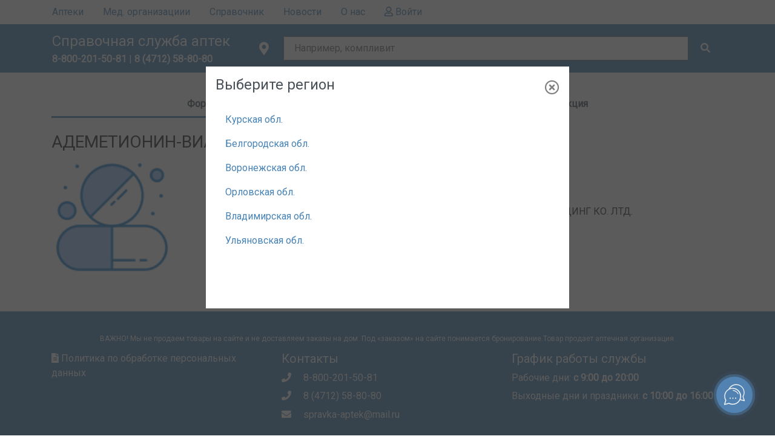

--- FILE ---
content_type: text/html; charset=utf-8
request_url: https://spravkaaptek.ru/drug/66045/
body_size: 17270
content:
<!DOCTYPE html>
<html>

<head>
   
  <meta charset="utf-8" />
  <meta name="viewport" content="width=device-width, initial-scale=1, shrink-to-fit=no" />
  <meta name="yandex-verification" content="acadf78b31a1831c" />

  
  <title>СправкаАптек. Справочник препаратов. Препарат АДЕМЕТИОНИН-ВИАЛ 66045</title>
   
  <meta name="description" content="Справочная служба аптек. Справочник препаратов. Справочник препаратов. Препарат - АДЕМЕТИОНИН-ВИАЛ 66045" />
   
  <meta name="keywords"
    content="Справочная служба аптек, справкааптек, spravkaaptek, Cправочная аптек, справка, аптека, поиск лекарств, лекарственный препарат, средство, короновирус" />
  

  <meta property="og:title" content="Справочная служба аптек Курск Курская область поиск заказ бронирование лекарств" />
  <meta property="og:site_name"
    content="Справочная служба аптек Курск Курская область поиск заказ бронирование лекарств" />
  <meta property="og:url" content="https://spravkaaptek/" />
  <meta property="og:description"
    content="«Справкааптек.ру» - это ежедневно обновляемая база аптек, всегда оперативная и достоверная информация о наличии, стоимости лекарственных препаратов и другой аптечной продукции." />
  <meta property="og:image" content="/static/img/social/visitka.png" />

  <link type="image/x-icon" rel="icon" href="/static/favicon.ico" />
  <link type="image/x-icon" rel="shortcut icon" href="/static/favicon.ico" />
  <!-- Bootstrap CSS -->
  <link rel="stylesheet" href="/static/css/bootstrap.min.css" />
  <!--Font awesome-->
  <link rel="stylesheet" href="https://cdnjs.cloudflare.com/ajax/libs/font-awesome/5.11.2/css/all.min.css" />

  <link rel="stylesheet" href="https://cdnjs.cloudflare.com/ajax/libs/ekko-lightbox/5.3.0/ekko-lightbox.css" />

  <!-- styles -->
  <link rel="stylesheet" href="/static/css/main.css?LOCFORM=1.0.1" />
  <link rel="stylesheet" href="/static/css/simplebar.css?LOCFORM=1.0.1" />

  <meta name="yandex-verification" content="4a411a7fde579d69" />
<meta name="google-site-verification" content="G3VmPt-g39_wbDu5CAnY_X3b2bgDjqRGD7d-UODj4qA" />

<!--JicoSite-->


<!--SOCIAL CHAT-->
<script>(function (a, m, o, c, r, m) { a[m] = { id: "28041", hash: "fc7b39951d3e03e4da277c415f0dc5a85ca4811334321a285a328a43cea9e826", locale: "ru", setMeta: function (p) { this.params = (this.params || []).concat([p]) } }; a[o] = a[o] || function () { (a[o].q = a[o].q || []).push(arguments) }; var d = a.document, s = d.createElement('script'); s.async = true; s.id = m + '_script'; s.src = 'https://gso.amocrm.ru/js/button.js?1604925119'; d.head && d.head.appendChild(s) }(window, 0, 'amoSocialButton', 0, 0, 'amo_social_button'));</script>

<!-- Yandex.Metrika counter -->
<script type="text/javascript">
  (function (m, e, t, r, i, k, a) {
    m[i] = m[i] || function () { (m[i].a = m[i].a || []).push(arguments) };
    m[i].l = 1 * new Date(); k = e.createElement(t), a = e.getElementsByTagName(t)[0], k.async = 1, k.src = r, a.parentNode.insertBefore(k, a)
  })
    (window, document, "script", "https://mc.yandex.ru/metrika/tag.js", "ym");

  ym(56577319, "init", {
    clickmap: true,
    trackLinks: true,
    accurateTrackBounce: true,
    webvisor: true,
    trackHash: true
  });
</script>
<noscript>
  <div><img src="https://mc.yandex.ru/watch/56577319" style="position:absolute; left:-9999px;" alt="" /></div>
</noscript>
<!-- /Yandex.Metrika counter -->


<!--Google Analytic-->
<script>
  (function (i, s, o, g, r, a, m) {
    i['GoogleAnalyticsObject'] = r; i[r] = i[r] || function () {
      (i[r].q = i[r].q || []).push(arguments)
    }, i[r].l = 1 * new Date(); a = s.createElement(o),
      m = s.getElementsByTagName(o)[0]; a.async = 1; a.src = g; m.parentNode.insertBefore(a, m)
  })(window, document, 'script', '//www.google-analytics.com/analytics.js', 'ga');

  ga('create', 'UA-56294752-1', 'auto');
  ga('send', 'pageview');
</script>
<!-- /Google Analytic-->

  <script src="https://api-maps.yandex.ru/2.1/?lang=ru_RU" type="text/javascript"></script>
  <script src="https://code.jquery.com/jquery-3.4.1.min.js"></script>

  <noscript>
    <style>
      /**
        * Reinstate scrolling for non-JS clients
        */
      .simplebar-content-wrapper {
        overflow: auto;
      }
    </style>
  </noscript>

  <!-- Facebook Pixel Code -->
    <script>
    !function(f,b,e,v,n,t,s)
    {if(f.fbq)return;n=f.fbq=function(){n.callMethod?
    n.callMethod.apply(n,arguments):n.queue.push(arguments)};
    if(!f._fbq)f._fbq=n;n.push=n;n.loaded=!0;n.version='2.0';
    n.queue=[];t=b.createElement(e);t.async=!0;
    t.src=v;s=b.getElementsByTagName(e)[0];
    s.parentNode.insertBefore(t,s)}(window, document,'script',
    'https://connect.facebook.net/en_US/fbevents.js');
    fbq('init', '147222560052349');
    fbq('track', 'PageView');
    </script>
    <noscript><img height="1" width="1" style="display:none"
    src="https://www.facebook.com/tr?id=147222560052349&ev=PageView&noscript=1"
    /></noscript>
    <!-- End Facebook Pixel Code -->


    <!-- VK Pixel Code -->
    <script type="text/javascript">!function(){var t=document.createElement("script");t.type="text/javascript",t.async=!0,t.src="https://vk.com/js/api/openapi.js?168",t.onload=function(){VK.Retargeting.Init("VK-RTRG-515378-dn7WH"),VK.Retargeting.Hit()},document.head.appendChild(t)}();</script><noscript><img src="https://vk.com/rtrg?p=VK-RTRG-515378-dn7WH" style="position:fixed; left:-999px;" alt=""/></noscript>
    <!-- End VK Pixel Code -->
</head>

<body ng-app="app" ng-controller="MainController">
  

<!-- Navigation -->
<nav class="_nav">
  <!-- MENU LIST -->
  <div class="menu-backdrop"></div>
  <div class="nav-items wrapper">
    <ul>
      <li class="locality" ng-click="load_region_form()" onClick="toggleSideMenu(); toggleLocationForm()">
        <i class="fas fa-map-marker-alt fa-lg" id="location-icon"></i>
        <span>[[region.town.name]]</span>
      </li>
      <li class="hide-nav-link-on-desktop">
        
        <a class="nav-link" href="/">Главная
          <span class="sr-only">(current)</span>
        </a>
        
      </li>

      
      <li><a class="nav-link" href="/drugstores/">Аптеки</a></li>
      


      
      <li>
        <a class="nav-link" href="/med_orgs/">Мед. организациии</a>
      </li>
      

      <li>
        <a class="nav-link" href="/catalog/">Справочник</a>
      </li>

      
      <li><a class="nav-link" href="/news/">Новости</a></li>
      

      

      <li><a class="nav-link" href="/about/">О нас</a></li>

      

      
      <li>
        <a class="nav-link" href="/profile/">
          <i class="far fa-user"></i>
          Войти
        </a>
      </li>
      
    </ul>
  </div>
</nav>
<!-- CART -->
<div class="cart" ng-class="{'not-empty': is_cart}">
  <div class="wrapper">
    <a class="nav-link" href="/cart/">
      <span>Корзина</span>
      <i class="fas fa-lg fa-shopping-cart"></i>
      <span class="badge counter">[[drug_list.length]]</span>
    </a>
  </div>
</div>
<header>
  <div class="wrapper">
    <div id="logo">
      <div class="burger-menu">
        <i class="fas fa-bars"></i>
      </div>
      <div class="title">
        
        <a href="/">Справочная служба аптек</a>
        
      </div>
      <div class="phone">
        <a href="tel:8-800-201-50-81"><b>8-800-201-50-81</b></a>
        
        | <a href="tel:8 (4712) 58-80-80"><b>8 (4712) 58-80-80</b></a>
        
      </div>
    </div>
    <!-- SEARCH FORM -->
    <form id="search-drug-form" class="search-form">
      <div class="location" id="location" ng-click="load_region_form()">
        <i class="fas fa-map-marker-alt fa-lg" id="location-icon"></i>
        <!-- <span id="address-select-lable">Курск</span> -->
        <!-- <span id="location-filter" style="display: none;" ng-show="selected_address.active">[[selected_address.town.name]]...</span> -->
        <span class="selected-locality" id="selected-locality" style="display:none"
          ng-show="region">[[region.town.name]]</span>
      </div>
      <div class="search-input">
        <!-- <input type="text"> -->
              <script type="text/ng-template" id="customTemplate.html">
        <a style="font-size:14px">
          <i class="fas fa-pills" ng-if="match.model.category=='drugs'"></i>
          <i class="fas fa-hospital" ng-if="match.model.category=='med_orgs'"></i>          
          <i class="fas fa-notes-medical" ng-if="match.model.category=='phs'"></i>
          <span ng-bind-html="match.label | uibTypeaheadHighlight:query"></span>
          <div style="font-size:10px" ng-if="match.model.category!='drugs'">[[match.model.address]]</div>
        </a>
      </script>

      <input type="text"
        ng-model="drug_search_name"
        name="name"
        id="drug_name"
        placeholder="Например, компливит"  
        typeahead-on-select='onDrugSelect($item)' 
        uib-typeahead="drug.name for drug in drug_filter($viewValue)"
        typeahead-min-length="3"
        typeahead-loading="loading"
        aria-describedby="button-addon5"
        typeahead-no-results="noResults"
        typeahead-focus-first="false"
        typeahead-is-open="isSearchListOpen"
        typeahead-template-url="customTemplate.html"
        autocomplete="off"
      >
      <div class="input-group-append">
        <button ng-click="search()" id="button-addon5" type="submit" class="btn-flat"><i class="fas fa-search"></i></button>
      </div>
      </div>
    </form>
    <form class="location-form mobile-window-full">
  <!-- Locality not selected -->
  <div class="location-form-wrapper" ng-hide="region">
    <div class="location-form-header">
      <h4>Выберите регион</h4>
      <button class="close"><i class="far fa-times-circle"></i></button>
    </div>

    <!-- <div class="search-city-input">
      <input
        type="text"
        ng-model="drug_search_name"
        name="name"
        placeholder=""
        typeahead-on-select="onDrugSelect($item)"
        uib-typeahead="drug.search_name for drug in drug_filter($viewValue)"
        typeahead-min-length="3"
        typeahead-loading="loading"
        aria-describedby="button-addon5"
        typeahead-no-results="noResults"
        typeahead-is-open="isSearchListOpen"
        autocomplete="on"
      />
      <div class="input-group-append">
        <button
          ng-click="search()"
          id="button-addon5"
          type="submit"
          class="btn-flat"
        >
          <i class="fas fa-search"></i>
        </button>
      </div>
    </div> -->

    <section class="localities">
      <!-- <div class="localilty" ng-repeat="region in regions">
			[[region.name]]
		</div> -->
      <li ng-repeat="region in regions" ng-click="setRegion(region)">
        <a class="nav-link" href="#" ng-click="$event.preventDefault();">[[region.name]]</a>
      </li>
    </section>
  </div>

  <!-- Locality selected -->
  <div class="location-form-wrapper" ng-show="region">
    <div class="location-form-header">
      <!-- <h4>Фильтрация по адресу</h4> -->
      <button class="btn btn-secondary btn-sm " ng-click='region = null'>
        <i class="fas fa-chevron-left"></i>
        Сменить регион
      </button>
      <button class="close"><i class="far fa-times-circle"></i></button>
    </div>
    <div class="location-form-body d-flex flex-column justify-content-between">
      <div class="sections">
        <div class="section">
          <label class="category-name">Город</label>
          <div class="section-wrapper" id="city-section">
            <div class="section-content">
              <div class="option" ng-repeat="town in towns" ng-class="{'selected': town.selected}"
                ng-click="select_town(town)">
                [[town.name]]
              </div>
            </div>
          </div>
        </div>

        <!--<div class="section">
          <label class="category-name">Район</label>
          <div class="section-wrapper" id="district-section">
            <div class="section-content">
              
              <div
                class="spinner-wrapper"
                id="loader-raion"
                style="display: none; padding: 0;"
              >
                <div
                  class="spinner-border text-primary text-center"
                  role="status"
                >
                  <span class="sr-only">Loading...</span>
                </div>
              </div>

              <div
                style="cursor: pointer;"
                class="option"
                ng-repeat="town_district in town_districts"
                ng-click="select_town_district(town_district)"
                ng-class="{'selected': town_district.selected}"
              >
                [[town_district.name]]
              </div>
            </div>
          </div>
        </div>

        <div class="section">
          <label class="category-name">Улица</label>
          <div class="section-wrapper" id="street-section">
            <div class="section-content">
              <div
                class="spinner-wrapper"
                id="loader-street"
                style="display: none; padding: 0;"
              >
                <div
                  class="spinner-border text-primary text-center"
                  role="status"
                >
                  <span class="sr-only">Loading...</span>
                </div>
              </div>
              <div
                style="cursor: pointer;"
                class="option"
                ng-repeat="street in streets"
                ng-class="{'selected': street.selected}"
                ng-click="select_street(street)"
              >
                [[street.name]]
              </div>
            </div>
          </div>
        </div> -->
      </div>
    </div>
    <div class="location-form-footer">
      <!-- <button class="btn btn-secondary btn-block btn-flat-negative btn-sm" ng-if="!selected_address.active" ng-click="set_address_filter()">Применить</button>
        <button class="btn btn-secondary btn-block btn-flat-negative btn-sm" ng-if="selected_address.active" ng-click="set_address_filter()">Отменить</button> -->
      <button class="btn btn-secondary btn-block btn-flat-negative btn-sm" ng-click="set_address_filter()">
        [[selected_address.active ? 'Отменить' : 'Применить']]
      </button>
    </div>
  </div>
</form>
  </div>
</header> 

<div class="container">        
    <ul class="nav nav-tabs nav-fill" id="myTab" role="tablist">
        <li class="nav-item">
          <a class="nav-link active" id="home-tab" data-toggle="tab" href="#home" role="tab" aria-controls="home" aria-selected="true">Формы выпуска</a>
        </li>
        
        
        <li class="nav-item">
          <a class="nav-link" id="profile-tab" data-toggle="tab" href="#profile" role="tab" aria-controls="profile" aria-selected="false">Инструкция</a>
        </li>
        

        
      </ul>
      <div class="tab-content" id="myTabContent">
        <div class="tab-pane fade show active" id="home" role="tabpanel" aria-labelledby="home-tab">
            <br />
            <div class="row">
                <div class="col-md-4">
                    <h3>АДЕМЕТИОНИН-ВИАЛ</h3>
                    
                        <img src="/media/drugs/no_image_placeholder.png" style="width:200px;heigth:200px" alt="Фото отсутствует">
                    
                </div>
                <div class="col-md-8">

                    

                    <div class="row">
                        <div class="col-md-12">
                            <b>Действующие вещество (МНН):</b> АДЕМЕТИОНИН
                        </div>
                    </div>
                    <div class="row">
                        <div class="col-md-12">
                            <b>Группа:</b> Лекарственные препараты
                        </div>
                    </div>
                    <div class="row">
                        <div class="col-md-12">
                            <b>Подгруппа:</b> 
                            <a href="/catalog/%D0%9F%D0%B8%D1%89%D0%B5%D0%B2%D0%B0%D1%80%D0%B8%D1%82%D0%B5%D0%BB%D1%8C%D0%BD%D1%8B%D0%B9%20%D1%82%D1%80%D0%B0%D0%BA%D1%82%20%D0%B8%20%D0%BE%D0%B1%D0%BC%D0%B5%D0%BD%20%D0%B2%D0%B5%D1%89%D0%B5%D1%81%D1%82%D0%B2/"><b>Пищеварительный тракт и обмен веществ</b></a>
                        </div>
                    </div>
                    <div class="row">
                        <div class="col-md-12">
                            <b>Первичная упаковка:</b> блистер
                        </div>
                    </div>
                    <div class="row">
                        <div class="col-md-12">
                            <b>Упаковка:</b>                            
                            
                                №50,
                            

                            
                                400мг
                            
                        </div>
                    </div>
                    
                    <div class="row">
                        <div class="col-md-12">
                            <b>Производитель:</b> БЭЙЦЗИН КАВИН ТЕКНОЛОДЖИ ШЕАР-ХОЛДИНГ КО. ЛТД.
                        </div>
                    </div>
                    <div class="row">
                        <div class="col-md-12">
                            <b>Страна:</b> КИТАЙ
                        </div>
                    </div>
                    <div class="row">
                        <div class="col-md-12">
                            <b>Отпуск по рецепту:</b>
                            
                                <span>Да</span>
                            
                        </div>
                    </div>
                </div>
            </div>
        </div>
        <div class="tab-pane fade" id="profile" role="tabpanel" aria-labelledby="profile-tab">
            <br />
            <div>
                <div class="ph2"><p class="titlesection"><h3>Состав</h3></p><p><p>На 1 таблетку:<p><i>Активное вещество:</i> адеметионина бутандисульфонат - 760,00 мг, в пересчете на адеметионин - 400,00 мг.</p><p><i>Вспомогательные вещества:</i> целлюлоза микрокристаллическая - 96,00 мг, карбоксиметилкрахмал натрия - 17,10 мг, магния стеарат - 4,28 мг, кремния диоксид коллоидный - 8,60 мг.</p><p><i>Вспомогательная оболочка:</i> макрогол-6000 - 8,864 мг, титана диоксид - 6,870 мг, тальк - 3,990 мг, гипромеллоза - 2,4360 мг.</p><p><i>Кишечнорастворимая оболочка:</i> макрогол-6000 - 17,720 мг, титана диоксид - 13,730 мг, тальк - 7,980 мг, метакриловой кислоты и метилметакрилата сополимер 1:1- 4,870 мг.</p></p></p></div></br><div class="ph3"><p class="titlesection"><h3>Лекарственная форма</h3></p><p><p>таблетки, покрытые кишечнорастворимой оболочкой</p></div></br><div class="ph23"><p class="titlesection"><h3>Описание</h3></p><p><p>Двояковыпуклые таблетки овальной формы, покрытые пленочной оболочкой белого или почти белого цвета, на поперечном разрезе видно ядро белого или почти белого цвета.</p><p></p></div></br><div class="ph5"><p class="titlesection"><h3>Фармакодинамика</h3></p><p><p>Адеметионин относится к группе гепатопротекторов с антидепрессивной активностью. Оказывает холеретическое и холекинетическое действие, обладает детоксикационными, регенерирующими, антиоксидантными, антифиброзирующими и нейропротективными свойствами.</p><p>Восполняет дефицит адеметионина и стимулирует его выработку в организме в первую очередь в печени и мозге. Участвует в биологических реакциях трансметилирования (донатор метальной группы) - молекула S-аденозил-L-метионина (адеметионин) донирует метальную группу в реакциях метилирования фосфолипидов клеточных мембран белков, гормонов, нейромедиаторов и др., транссульфатирования - предшественник цистеина, таурина, глютатиона (обеспечивает окислительно-восстановительный механизм клеточной детоксикации), коэнзима ацетилирования. Повышает содержание глутамина в печени, цистеина и таурина в плазме, снижает содержание метионина в сыворотке, нормализуя метаболические реакции в печени. После декарбоксилирования участвует в процессах аминопропилирования как предшественник полиаминов - путресцина (стимулятор регенерации клеток и пролиферации гепатоцитов), спермидина и спермина, входящих в структуру рибосом. </p><p>Оказывает холеретическое действие, обусловленное повышением подвижности и поляризации мембран гепатоцитов, вследствие стимуляции синтеза в них фосфатидилхолина. Это улучшает функцию ассоциированных с мембранами гепатоцитов транспортных систем желчных кислот и способствует пассажу желчных кислот в желчевыводящую систему. Эффективен при внутридольковом варианте холестаза (нарушение синтеза и тока желчи). </p><p>Способствует детоксикации желчных кислот, повышает содержание в гепатоцитах конъюгированных и сульфатированных желчных кислот. Конъюгация с таурином повышает растворимость желчных кислот и выведение их из гепатоцита. Процесс сульфатирования желчных кислот способствует возможности их элиминации почками, облегчает прохождение через мембрану гепатоцита и выведение с желчью. Кроме этого, сульфатированные желчные кислоты защищают мембраны клеток печени от токсического действия несульфатированных желчных кислот (в высоких концентрациях присутствующих в гепатоцитах при внутрипеченочном холестазе).</p><p> У пациентов с диффузными заболеваниями печени (цирроз, гепатит) с синдромом внутрипеченочного холестаза снижает выраженность кожного зуда и изменений биохимических показателей, в т.ч. концентрации прямого билирубина, активности щелочной фосфатазы, аминотрансфераз и др. </p><p>Холеретический и гепатопротективный эффект сохраняется до 3 месяцев после прекращения лечения. </p><p>Показана эффективность при гепатопатиях, обусловленных гепатотоксическими препаратами. </p><p>Назначение пациентам с опиоидной наркоманией, сопровождающейся поражением печени, приводит к регрессии клинических проявлений абстиненции, улучшению функционального состояния печени и процессов микросомального окисления.</p><p>Антидепрессивная активность проявляется постепенно, начиная с конца первой недели лечения и стабилизируется в течение 2 недель лечения. Эффективен при рекуррентных эндогенной и невротической депрессиях, резистентных к амитриптилину. Обладает способностью прерывать рецидивы депрессии. </p><p>Назначение при остеоартритах уменьшает выраженность болевого синдрома, повышает синтез протеогликанов и приводит к частичной регенерации хрящевой ткани.</p><p></p></div></br><div class="ph22"><p class="titlesection"><h3>Фармакокинетика</h3></p><p><p>При однократном приеме внутрь 400 мг максимальная концентрация в плазме (С<sub>mах</sub>) - 0,7 мг/л. Время достижения максимальной концентрации (ТС<sub>mах</sub>) - 2-6 ч. Биодоступность препарата при приеме внутрь составляет 5%, увеличивается при приеме натощак. Связь с белками плазмы - незначительная, проникает через гематоэнцефалический барьер. При приеме адеметионина отмечается значительное увеличение его концентрации в спинномозговой жидкости. Метаболизируется в печени. Период полувыведения (Т<sub>1/</sub><sub>2</sub>) - 1,5 ч. Выводится почками.</p><p>Таблетки препарата покрыты специальной оболочкой, растворяющейся только в кишечнике, благодаря чему адеметионин высвобождается в 12-перстной кишке.</p><p></p></div></br><div class="ph6"><p class="titlesection"><h3>Показания к применению</h3></p><p><p>Внутрипеченочный холестаз при прецирротических и цирротических состояниях, который может наблюдаться при следующих заболеваниях:</p><p>- жировая дистрофия печени,</p><p>- хронический гепатит,</p><p>- токсические поражения печени различной этиологии, включая алкогольные, вирусные, лекарственные (антибиотики, противоопухолевые, противотуберкулезные и противовирусные препараты, трициклические антидепрессанты, пероральные контрацептивы),</p><p>- хронический некалькулезный холецистит,</p><p>- холангит,</p><p>- энцефалопатия, в т.ч. ассоциированная с печеночной недостаточностью (алкогольная и др.).</p><p>Внутрипеченочный холестаз у беременных.</p><p>Алкогольная болезнь печени.</p><p>Симптомы депрессии.</p><p></p></div></br><div class="ph7"><p class="titlesection"><h3>Противопоказания</h3></p><p><p>Клинических случаев передозировки не отмечалось.</p><p></p></div></br><div class="ph8"><p class="titlesection"><h3>Применение при беременности и кормлении грудью</h3></p><p><p>Применение адеметионина во II и III триместрах беременности не вызывало нежелательных эффектов. </p><p>Прием в I триместре беременности и в период грудного вскармливания возможен, если потенциальная польза для матери превышает возможный риск для плода или ребенка.</p><p></p></div></br><div class="ph9"><p class="titlesection"><h3>Побочные действия</h3></p><p><p>Среди наиболее частых побочных реакций, выявленных в ходе клинических исследований с участием более 2100 пациентов, были: головная боль, тошнота и диарея. </p><p>Ниже приведены данные о побочных реакциях, наблюдавшихся в ходе клинических исследований (n=2115) и при постмаркетинговом применении адеметионина (спонтанные сообщения). Все реакции распределены по системам органов и частоте развития: очень часто (&gt,1/10), часто (&gt,1/100, &lt,1/10), нечасто (&gt,1/1000, &lt,1/100), редко (&gt,1/10000, &lt,1/1000), очень редко (&lt, 1/10000).</p><p><i>Инфекционные и паразитарные заболевания: </i>нечасто - инфекции мочевыводящих путей. </p><p><i>Со стороны иммунной системы:</i> нечасто - реакции гиперчувствительности, анафилактоидные или анафилактические реакции (в том числе гиперемия кожных покровов, одышка, бронхоспазм, боль в спине, ощущение дискомфорта в области грудной клетки, изменение артериального давления (артериальная гипотензия, артериальная гипертензия) или частоты пульса (тахикардия, брадикардия))*.</p><p><i>Нарушение психики:</i> часто - тревога, бессонница, нечасто - ажитация, спутанность сознания.</p><p><i>Со стороны нервной системы:</i> часто - головная боль, нечасто - головокружение, парестезии.</p><p><i>Со стороны сосудов:</i> нечасто - приливы, артериальная гипотензия, флебит.</p><p><i>Со стороны дыхательной системы, органов грудной клетки и средостения:</i> нечасто - отек гортани*.</p><p><i>Со стороны желудочно-кишечного тракта:</i> часто - боль в животе, диарея, тошнота, нечасто - сухость во рту, диспепсия, метеоризм, желудочно-кишечная боль, желудочно-кишечные расстройства, желудочно-кишечное кровотечение, рвота, редко - вздутие живота, эзофагит.</p><p><i>Со стороны кожи и подкожных тканей:</i> часто - кожный зуд, нечасто - повышенное потоотделение, ангионевротический отек*, кожно-аллергические реакции (в том числе сыпь, кожный зуд, крапивница, эритема)*.</p><p><i>Со стороны скелетно-мышечной и соединительной ткани</i><i>:</i> нечасто - артралгия, мышечные спазмы.</p><p><i>Общие расстройства и нарушения в месте введения:</i> нечасто - астения, отек, лихорадка, озноб*, реакции в месте введения*, некроз кожи в месте введения*, редко - недомогание.</p><p>* - нежелательные эффекты, выявленные при постмаркетинговом применении адеметионина (спонтанные сообщения), не наблюдавшиеся в ходе клинических исследований, были отнесены к числу нежелательных эффектов с частотой встречаемости нечасто на основании того, что верхний предел 95% доверительного интервала оценки встречаемости не превышает 3/Х, где X = 2115 (общее количество субъектов, наблюдаемых в клинических исследованиях).</p><p></p></div></br><div class="ph10"><p class="titlesection"><h3>Взаимодействие</h3></p><p><p>Известных взаимодействий с другими лекарственными средствами не наблюдалось.</p><p>Есть сообщение о синдроме избытка серотонина у пациента, принимавшего адеметионин и кломипрамин. Считается, что такое взаимодействие возможно, и следует с осторожностью назначать адеметионин вместе с селективными ингибиторами обратного захвата серотонина, трициклическими антидепрессантами (такими как кломипрамин), а также препаратами растительного происхождения и препаратами, содержащими триптофан. </p><p></p></div></br><div class="ph11"><p class="titlesection"><h3>Способ применения и дозы</h3></p><p><p>Внутрь.</p><p>Таблетки следует принимать целиком, не разжевывая, желательно в первой половине дня между приемами пищи.</p><p>Таблетки препарата Адеметионин следует вынимать из блистера непосредственно перед приемом внутрь. В случае если таблетки имеют цвет, отличный от белого или почти белого (вследствие негерметичности алюминиевой фольги), препарат Адеметионин использовать не рекомендуется.</p><p><i><b>Начальная терапия</b></i></p><p>Рекомендуемая доза составляет 10-25 мг/кг/сут.</p><p><i><b>Внутрипечночный холестаз</b></i></p><p>Доза составляет от 800 мг/сут до 1600 мг/сут.</p><p><i><b>Депрессия</b></i></p><p>Доза составляет от 800 мг/сут до 1600 мг/сут.</p><p>Длительность терапии определяется врачом. Терапия адеметионином может быть начата с внутривенного или внутримышечного введения с последующим применением препарата Адеметионин в виде таблеток.</p><p><i><u>Пациенты пожилого возраста</u></i></p><p>Клинический опыт применения адеметионина не выявил каких-либо различий в его эффективности у пациентов пожилого возраста и пациентов более молодого возраста. Однако, учитывая высокую вероятность имеющихся нарушений функции печени, почек или сердца, другой сопутствующей патологии или одновременной терапии с другими лекарственными средствами, дозу препарата Адеметионин пожилым пациентам следует подбирать с осторожностью, начиная применение препарата с нижнего предела диапазона доз.</p><p><i><u>Почечная недостаточность</u></i></p><p>Имеются ограниченные клинические данные о применении адеметионина у пациентов с почечной недостаточностью, в связи с этим рекомендуется соблюдать осторожность при применении препарата Адеметионин у таких пациентов.</p><p><i><u>Печеночная недостаточность</u></i></p><p>Параметры фармакокинетики адеметионина сходны у здоровых добровольцев и у пациентов с хроническими заболеваниями печени.</p><p><i><u>Дети</u></i></p><p>Применение препарата Адеметионин у детей противопоказано (эффективность и безопасность не установлены).</p><p></p></div></br><div class="ph12"><p class="titlesection"><h3>Передозировка</h3></p><p><p>Клинических случаев передозировки не отмечалось.</p><p></p></div></br><div class="ph13"><p class="titlesection"><h3>Особые указания</h3></p><p><p>Учитывая тонизирующий эффект препарата, не рекомендуется его применение перед сном.</p><p>При лечении пациентов с циррозом печени, ассоциированным с гиперазотемией, необходим систематический контроль содержания азота в крови.</p><p>Во время длительной терапии необходимо определять содержание мочевины и креатинина в сыворотке крови. </p><p>Не рекомендуется применять адеметионин пациентам с биполярными расстройствами. Есть сообщения о переходе депрессии в гипоманию или манию у пациентов, принимавших адеметионин.</p><p>Имеются сообщения о внезапном появлении или нарастании беспокойства у пациентов, принимающих адеметионин. В большинстве случаев отмены терапии не требуется, в нескольких случаях беспокойство исчезало после снижения дозы.</p><p>Поскольку дефицит витамина В<sub>12</sub> и фолиевой кислоты может снизить концентрацию адеметионина у пациентов группы риска (с анемией, заболеваниями печени, при беременности или вероятностью витаминной недостаточности, в связи с другими заболеваниями или диетой, например, у вегетарианцев), следует контролировать содержание этих витаминов. Если недостаточность обнаружена, рекомендован одновременный прием адеметионина с витамином В<sub>12</sub> и фолиевой кислотой. </p><p>Адеметионин оказывает влияние на результат иммунологического анализа гомоцистеина, что может быть причиной ложно высокой концентрации гомоцистеина в плазме. Для пациентов, принимающих адеметионин, рекомендовано использовать неиммунологические методы анализа для определения концентрации гомоцистеина.</p><p> Клинический опыт применения адеметионина не выявил каких-либо различий в его эффективности у пациентов пожилого возраста и пациентов более молодого возраста. Однако, учитывая высокую вероятность имеющихся нарушений функции печени, почек или сердца, другой сопутствующей патологии или одновременной терапии с другими лекарственными средствами, дозу препарата Адеметионин пожилым пациентам следует подбирать с осторожностью, начиная применение препарата с нижнего предела диапазона доз. </p><p>У пациентов с почечной недостаточностью необходимо соблюдать осторожность, так как исследований у данной категории пациентов не проводилось.</p><p></p></div></br><div class="ph24"><p class="titlesection"><h3>Влияние на способность к вождению автотранспорта и управлению механизмами</h3></p><p><p>У некоторых пациентов при приеме адеметионина может возникнуть головокружение. Не рекомендуется водить автомобиль и работать с механизмами во время приема препарата до тех пор, пока пациенты не будут уверены, что терапия не влияет на способность заниматься подобного вида деятельностью.</p><p></p></div></br><div class="ph14"><p class="titlesection"><h3>Форма выпуска</h3></p><p><p>Таблетки, покрытые кишечнорастворимой оболочкой, 400 мг.</p><p></p></div></br><div class="ph15"><p class="titlesection"><h3>Условия отпуска из аптек</h3></p><p><p>По рецепту</p></p></div></br><div class="ph16"><p class="titlesection"><h3>Условия хранения</h3></p><p><p>При температуре не выше 25 С.</p><p>Хранить в недоступном для детей месте.</p><p></p></div></br><div class="ph17"><p class="titlesection"><h3>Срок годности</h3></p><p><p>3 года. </p><p>Не использовать препарат после истечения срока годности.</p><p></p></div></br>
            </div>
        </div>
        
        

      </div>
      <br>
</div>
<input type="hidden" id="drug_search_name" value="АДЕМЕТИОНИН-ВИАЛ">

 
<footer class="page-footer">
  <div class="container">
    <div class="row" style="margin-bottom: 10px;">
      <div class="col-md-12 text-center">
        <span style="font-size:12px">
          ВАЖНО! Мы не продаем товары на сайте и не доставляем заказы на дом. Под «заказом» на сайте понимается
          бронирование.Товар продает аптечная организация.
        </span>
      </div>
    </div>
    <div class="row">
      <div class="col-md-4">
        <p>
          <a href="/docs/personal-data-policy/" target="_BLANK"><i class="fas fa-file-alt"></i>
            Политика по
            обработке персональных данных</a>
        </p>
        <p>
          <!--LiveInternet counter-->
          <script type="text/javascript">
            document.write("<a href='//www.liveinternet.ru/click' " +
              "target=_blank><img src='//counter.yadro.ru/hit?t27.20;r" +
              escape(document.referrer) + ((typeof (screen) == "undefined") ? "" :
                ";s" + screen.width + "*" + screen.height + "*" + (screen.colorDepth ?
                  screen.colorDepth : screen.pixelDepth)) + ";u" + escape(document.URL) +
              ";" + Math.random() +
              "' alt='' title='LiveInternet: показано количество просмотров и" +
              " посетителей' " +
              "border='0' width='88' height='120'><\/a>")
          </script>
          <!--/LiveInternet-->
        </p>
      </div>
      <div class="col-md-4">
        <h5>Контакты</h5>
        <p><a href="tel:8-800-201-50-81"> <i class="fas fa-phone mr-3"></i> 8-800-201-50-81 </a></p>
        
        <p>
          <a href="tel:8 (4712) 58-80-80"> <i class="fas fa-phone mr-3"></i> 8 (4712) 58-80-80 </a>
        </p>
        
        <p><a href="mailto:spravka-aptek@mail.ru"><i class="fas fa-envelope mr-3"></i> spravka-aptek@mail.ru</a></p>
      </div>
      <div class="col-md-4">
        <h5>График работы службы</h5>
        <p>Рабочие дни: <b>с 9:00 до 20:00</b></p>
        <p>Выходные дни и праздники: <b>с 10:00 до 16:00</b></p>
      </div>
    </div>
    <hr />
    <div class="row d-flex align-items-center">
      <div class="col-12 d-flex justify-content-between align-items-center"">
        <span>
          &copy;  2026 Справочная служба аптек </span>
        <span>
          <a href="https://vk.com/public197088236" target="_blank" class="social">
            <img src='/static/img/social/vk.png' />
          </a>
          <a href="https://t.me/+V305C2igYNNmODA6" target="_blank" class="social">
            <img src='/static/img/social/telegram.png' />
          </a>
        </span>
      </div>
    </div>
  </div>
</footer>

  <div class="container alert-container"></div>

  <input type="hidden" id="search_name" value="" />
  <input type="hidden" id="town_id" value="" />
  <input type="hidden" id="town_district_id" value="" />
  <input type="hidden" id="street_id" value="" />
  <input type="hidden" id="pharmacy_id" value="" />
  <input type="hidden" id="drug_id" value="" />

  <script src="/static/js/popover.js"></script>
  <script src="/static/js/bootstrap.min.js"></script>
  <script src="/static/js/moment.js"></script>
  <script src="/static/js/jquery.mask.min.js"></script>

  <!--angular-->
  <script src="/static/js/angular/angular.min.js"></script>
  <script src="/static/js/angular/angular-locate_ru.js"></script>
  <script src="/static/js/angular/ui-bootstrap-tpls-2.1.4.min.js"></script>
  <script src="/static/js/angular/angular-animate.min.js"></script>
  <script src="/static/js/angular/angular-aria.min.js"></script>
  <script src="/static/js/angular/angular-cookies.min.js"></script>
  <script src="/static/js/angular/angularjs-color-picker.min.js"></script>
  <script src="/static/js/angular/angular-parse-ext.min.js"></script>
  <script src="/static/js/angular/angular-route.min.js"></script>
  <script src="/static/js/angular/angular-resource.min.js"></script>
  <script src="/static/js/angular/angular-uuid.js"></script>
  <script src="/static/js/angular/ng-alertify.js"></script>
  <script src="/static/js/angular/angular-datatable.js"></script>
  <script src="/static/js/angular/angular-moment.js"></script>

  <script src="/static/js/app/app.js?VEREL=2.3"></script>
  <script src="/static/js/app/service.js?BELGOROD=1.9.90"></script>
  <script src="/static/js/app/MainController.js?CONT_PR=10.25"></script>
  <script src="/static/js/app/DrugController.js?app_VER=12.23"></script>
  <script src="/static/js/app/PharmacyController.js?ADD_REGION_ORL_VLD=17.0.1"></script>
  <script src="/static/js/app/CartController.js?CART_RELEASE=0.09.20"></script>
  <script src="/static/js/app/MedOrganizationController.js?VEREL=2.3"></script>
  <script src="/static/js/app/CatalogController.js?VEREL=2.3"></script>
  <script src="/static/js/app/PartnerController.js?VEREL=2.3"></script>

  <script src="/static/js/ui.js?VEREL=2.3"></script>
  <script src="/static/js/simplebar.js?VEREL=2.3"></script>
  <script src="https://cdnjs.cloudflare.com/ajax/libs/ekko-lightbox/5.3.0/ekko-lightbox.min.js"></script>
  <script src="/static/js/form.js?VEREL=2.3"></script>

  <!-- <div class="tgx-rlf" data-rlf-id="3595" data-rlf-auto="1" data-rlf-flt="1" data-rlf-dock="0"></div>
  <script defer src="https://cdn.adlook.me/js/vbf.js"></script>
  <script defer src="https://cdn.adlook.me/js/rlf.js"></script> -->
</body>

</html>

--- FILE ---
content_type: text/css
request_url: https://spravkaaptek.ru/static/css/main.css?LOCFORM=1.0.1
body_size: 22225
content:
.cart .wrapper{justify-content:flex-end}.cart .wrapper .nav-link{position:absolute;text-align:right;top:0;display:none}.cart .wrapper .nav-link .badge.counter{background:#4682b4;border:1px solid #fff;color:#fff;position:absolute;margin-left:-.8em;margin-top:-.4em;border-radius:1rem;font-size:.4em}.cart .wrapper .nav-link:hover .counter{background:#495057}.cart.not-empty .wrapper .nav-link{display:block;animation:drawAttention .8s}@keyframes drawAttention{0%{transform:scale(0)}50%{transform:scale(1.2)}100%{transform:scale(1)}}@media screen and (max-width:680px){.cart .wrapper .nav-link{color:#fff;margin-top:10px}.cart .wrapper .nav-link span:first-child{display:none}.cart .wrapper .nav-link:hover{color:#495057}}.location-form{padding:10px;margin:10px 0 -10px;display:none}.location-form.open{display:block;margin-top:0}.location-form .location-form-wrapper{display:flex;flex-direction:column;height:100%}.location-form .location-form-wrapper .location-form-header{display:flex;align-items:center;position:relative;margin-bottom:1rem}.location-form .location-form-wrapper .location-form-header button{margin-left:1rem}.location-form .location-form-wrapper .location-form-header .close{position:absolute;right:0;text-shadow:none}.location-form .location-form-wrapper .location-form-body{flex-grow:1;overflow-y:auto;overflow-x:hidden;margin-bottom:.5rem}.location-form .location-form-wrapper .location-form-body .option{background:#ddd;border-radius:1rem;padding:.2rem .5rem;margin:.2rem;transition:background .2s;cursor:pointer}.location-form .location-form-wrapper .location-form-body .option.selected{background:#4682b4;color:#fff}.location-form .location-form-wrapper .location-form-body button{margin-top:1rem}@media screen and (max-width:680px){.location-form .location-form-body .category-name{display:flex;font-weight:500;margin:.5rem 0;align-items:center;text-align:center}.location-form .location-form-body .category-name:after,.location-form .location-form-body .category-name:before{content:"";flex:1;border-bottom:1px solid #ddd}.location-form .location-form-body .category-name::before{margin-right:.5rem}.location-form .location-form-body .category-name:after{margin-left:.5rem}}@media screen and (min-width:680px){.location-form{position:fixed;background:rgba(50,50,50,.8);z-index:19;min-width:17rem;width:100%;top:0;bottom:0;left:0;right:0}.location-form .location-form-wrapper{margin:100px auto;width:600px;height:400px;padding:1rem;background:#fff;color:#495057}.location-form .location-form-wrapper .location-form-body .sections{height:100%;text-align:center;display:flex}.location-form .location-form-wrapper .location-form-body .sections .section{display:flex;flex-direction:column;width:100%;height:100%;overflow-x:hidden}.location-form .location-form-wrapper .location-form-body .sections .section .section-wrapper{overflow-y:scroll;margin-right:-17px}}.localities li{text-decoration:none;list-style:none}body.open{overflow:hidden}.search-input .dropdown-menu{margin-top:0;border-radius:0}.search-input .dropdown-menu li{padding:.5rem 1rem}.search-input .dropdown-menu li.active{background:rgba(70,130,180,.2)}@media (min-width:680px){.search-input{position:relative}.search-input .dropdown-menu{top:40px!important;left:0!important;margin-left:.5rem;width:calc(100% - 3.5rem)}}._nav ul{display:flex;list-style:none;padding:0;margin:0;background:#fff}@media (min-width:680px){._nav.sticky{position:sticky;top:80px;z-index:2;width:100%;background:#fff;animation:navbarSlideOut .4s}@keyframes navbarSlideOut{0%{transform:translateY(-80px)}100%{transform:translateY(0)}}}header{display:flex;flex-shrink:0;justify-content:space-between;align-items:center;background:#4682b4;color:#fff;width:100%;padding:10px 0}header .burger-menu{display:none;font-size:1.6rem;padding:0 .5rem;margin:.5rem;cursor:pointer}header #logo,header .location,header .search-form{margin:0 1rem}header #logo .title{white-space:nowrap;font-size:1.5rem}header #logo .phone a,header #logo .title a{color:#fff}header #logo .phone a:hover{text-decoration:none}@media screen and (min-width:480px) and (max-width:680px){header #logo .phone{font-size:.8rem}}header .location{cursor:pointer;display:flex;align-items:center}header .location .selected-locality{text-align:center;margin-left:3px}@media screen and (min-width:680px) and (max-width:920px){header .location{flex-direction:column;font-size:.7rem;margin-left:0}}header .search-form{flex:1;display:flex;justify-content:space-between;align-items:center}header .search-form .search-input{flex:1;margin-right:.5rem;display:flex;height:40px}header .search-form .search-input input{flex:1;margin:0 .5rem;padding-left:1rem;padding-right:1rem}header.sticky{position:sticky;top:0;z-index:2;transition:all .2s;min-height:50px}@media screen and (max-width:680px){body.searchlist-open{overflow-y:hidden}._nav .menu-backdrop{width:100%;position:fixed;top:0;left:0;height:100%;z-index:1098;background:rgba(50,50,50,.8);transform:translateX(-100%);opacity:0;transition:opacity .4s,transform 0s .4s}._nav ul{position:fixed;width:300px;max-width:calc(100% - 50px);top:0;left:0;bottom:0;padding-top:2rem;z-index:1099;flex-direction:column;transform:translateX(-300px);transition:all .4s}._nav ul li{font-size:1.5rem;text-align:center}._nav.open .menu-backdrop{opacity:1;transform:translateX(0);transition:opacity .4s,transform 0s}._nav.open ul{transform:translateX(0);box-shadow:4px 0 7px 1px #323232}header,header .wrapper{flex-direction:column}header #logo{width:100%;display:flex;margin:0}header #logo .burger-menu{display:flex}header #logo .phone{display:flex;align-items:center;padding-left:1rem}header .search-form{width:100%;background:#fff;padding:10px;margin:10px 10px -10px;margin:10px 0 -10px;box-shadow:grey 0 4px 8px -3px}header .search-form .location{color:#4682b4}header .search-form .search-input input{margin-right:0;border:1px solid #4682b4}header .search-form .search-input .dropdown-menu{position:fixed;left:0!important;top:120px!important;right:0;bottom:0;border:none;padding-top:1rem;padding-left:4rem;padding-right:4rem;overflow-y:auto;overflow-wrap:break-word}}@media screen and (max-width:480px){header .search-form .search-input .dropdown-menu{padding-left:1rem}}._nav .nav-items li.locality{display:none;font-size:1rem}@media screen and (min-width:680px){._nav .nav-items li{display:flex;align-items:center;text-align:center}}@media screen and (min-width:680px) and (max-width:870px){._nav .nav-items li .nav-link{padding:.5rem}}@media screen and (min-width:480px){._nav .nav-items .hide-nav-link-on-desktop{display:none}}@media screen and (max-width:480px){._nav.open .nav-items li.locality{display:unset}#location,header #logo .title{display:none}}.carousel-wrapper{width:100%}.carousel-wrapper .carousel-item{height:350px}.carousel-wrapper .carousel-item .backdrop{background:linear-gradient(to right,transparent,#000);opacity:.6;position:absolute;top:0;left:0;right:0;bottom:0}.carousel-wrapper .carousel-item .carousel-caption{width:50%;height:100%;right:0;left:unset;top:0;bottom:0;display:flex!important;flex-direction:column;justify-content:center;align-items:flex-start;padding-right:50px;transition:opacity .6s,transform .6s;transform:translateX(20%);opacity:0}.carousel-wrapper .carousel-item .carousel-caption p{text-align:justify}.carousel-wrapper .carousel-item.active .carousel-caption{transform:translateX(0);opacity:1}.carousel-wrapper img{width:100%;height:100%;margin:auto;object-fit:cover}.carousel-wrapper .carousel-control-next,.carousel-wrapper .carousel-control-prev{max-width:50px}.carousel-wrapper .carousel-control-next-icon,.carousel-wrapper .carousel-control-prev-icon{width:2rem;height:2rem}.carousel-wrapper .carousel-control-prev-icon{background-image:url("data:image/svg+xml,%3csvg xmlns='http://www.w3.org/2000/svg' fill='%23fff' viewBox='0 0 20 20'%3e%3cpath d='M 11.302 6.776 a 0.5 0.5 0 0 0 -0.71 0 L 7.785 9.641 a 0.51 0.51 0 0 0 0 0.717 l 2.807 2.864 a 0.498 0.498 0 0 0 0.71 0 a 0.51 0.51 0 0 0 0 -0.717 L 9 10 l 2.302 -2.506 a 0.512 0.512 0 0 0 0 -0.718 Z M 10 0.4 A 9.6 9.6 0 0 0 0.4 10 c 0 5.303 4.298 9.6 9.6 9.6 s 9.6 -4.297 9.6 -9.6 A 9.6 9.6 0 0 0 10 0.4 Z m 0 17.954 A 8.353 8.353 0 0 1 1.646 10 A 8.354 8.354 0 1 1 10 18.354 Z'/%3e%3c/svg%3e")}.carousel-wrapper .carousel-control-next-icon{background-image:url("data:image/svg+xml,%3csvg xmlns='http://www.w3.org/2000/svg' fill='%23fff' viewBox='0 0 20 20'%3e%3cpath d='M11 10L8.698 7.494a.512.512 0 0 1 0-.718a.5.5 0 0 1 .71 0l2.807 2.864a.51.51 0 0 1 0 .717l-2.807 2.864a.498.498 0 0 1-.71 0a.51.51 0 0 1 0-.717L11 10zM10 .4a9.6 9.6 0 0 1 9.6 9.6c0 5.303-4.298 9.6-9.6 9.6S.4 15.303.4 10A9.6 9.6 0 0 1 10 .4zm0 17.954a8.354 8.354 0 1 0 0-16.709a8.354 8.354 0 0 0 0 16.709z'/%3e%3c/svg%3e")}@media (max-width:680px){.carousel-wrapper .carousel-item .carousel-caption{width:100%;padding-left:50px}}body,html{height:100%}body{display:flex;flex-direction:column}body>.container{flex:1 0 auto;margin:2rem auto}body .page-footer{flex-shrink:0}.page-footer{background:#4682b4;color:#fff;padding:2rem 0;width:100%}.page-footer p{margin-bottom:.4rem}.social{color:#fff}.social:hover{color:#fff;font-weight:700}.social img{width:32px;height:32px}.marketing-card{margin-bottom:1rem}.marketing-card .card-content{position:absolute;top:0;bottom:0;left:0;right:0;display:flex;justify-content:center;align-items:center;color:#fff;transition:opacity .6s;opacity:0;padding:1rem}.marketing-card img{width:100%;transition:all .6s}.marketing-card:hover img{filter:blur(2px) brightness(.5)}.marketing-card:hover .card-content{opacity:1}@media (min-width:768px){.list-with-map>div:first-child{padding-right:0}.list-with-map>div:last-child{padding-left:0}}@media (max-width:768px){.list-with-map{flex-direction:column}.list-with-map .card-list{height:unset}}.card-list{height:400px;overflow-y:overlay;border:1px solid #eee;border-top:1px solid transparent;box-sizing:content-box}.list-with-map #map{width:100%;height:400px}@media (max-width:500px){.list-with-map #map{height:250px}}.extendedCard{border-radius:0;overflow:hidden;border-left:3px solid transparent}.extendedCard.active{border-left:3px solid #4682b4!important}.extendedCard .card-header{background:0 0;padding-top:.3rem;padding-bottom:.3rem;cursor:pointer}.extendedCard .card-body .card-text{font-size:.8rem}.extendedCard .store-info{position:absolute;top:0;bottom:0;left:0;right:0;transition:transform .4s;transform:translateY(-100%);overflow:auto}.extendedCard .store-info .close{padding:.6rem;margin-top:-.6rem;margin-right:-.6rem;font-size:1rem}.extendedCard .store-info .address .distance{opacity:.75}.extendedCard.show-extended-content .store-info{transform:translateY(0)}@media screen and (max-width:768px){.card-list{padding-right:0}}.keyWords{position:sticky;top:0;z-index:1}.keyWords input{border-radius:0}.keyWords input:focus{outline:0;border:1px solid #4682b4;box-shadow:none}.form{background:rgba(28,52,72,.9);padding:40px;max-width:600px;margin:40px auto;border-radius:4px;box-shadow:0 4px 10px 4px rgba(28,52,72,.3);color:#fff}.form p a{color:#fff}.form p a:hover{color:#4682b4}.form .tab-group{list-style:none;padding:0;margin:0 0 40px}.form .tab-group:after{content:"";display:table;clear:both}.form .tab-group li a{display:block;text-decoration:none;padding:15px;background:rgba(160,179,176,.25);color:#a0b3b0;font-size:20px;float:left;width:50%;text-align:center;cursor:pointer;transition:.5s ease}.form .tab-group li a:hover{background:#3f75a2;color:#fff}.form .tab-group .active a{background:#4682b4;color:#fff}.form h1{text-align:center;color:#fff;font-weight:300;margin:0 0 40px}.form p{text-align:center}.form label{position:absolute;transform:translateY(8px);left:13px;transition:all .25s ease;-webkit-backface-visibility:hidden;pointer-events:none}.form label .req{margin:2px;color:#4682b4}.form label.active{transform:translateY(50px);left:2px;font-size:14px}.form label.active .req{opacity:0}.form label.highlight{color:#fff}.form input,.form textarea{font-size:22px;display:block;width:100%;height:100%;padding:5px 10px;background:0 0;border:1px solid #a0b3b0;color:#fff;border-radius:0;transition:border-color .25s ease,box-shadow .25s ease}.form input:focus,.form textarea:focus{outline:0;border-color:#4682b4}.form textarea{border:2px solid #a0b3b0;resize:vertical}.form .field-wrap{position:relative;margin-bottom:40px}.form .top-row:after{content:"";display:table;clear:both}.form .top-row>div{float:left;width:48%;margin-right:4%}.form .top-row>div:last-child{margin:0}.form .button{border:0;outline:0;border-radius:0;padding:15px 0;font-weight:600;text-transform:uppercase;letter-spacing:.1em;background:#4682b4;color:#fff;transition:all.5s ease;-webkit-appearance:none}.form .button:focus,.form .button:hover{background:#3f75a2}.form .button-block{display:block;width:100%}.form .helper{margin-top:-20px;text-align:right}@media (max-width:400px){.form{padding:20px}.form .tab-group li a{font-size:16px}.form button{font-size:14px}}.select{position:relative}.select input{border:1px solid #4682b4;padding:5px 30px 5px 10px;width:100%;background:0 0}.select .fa-chevron-down{position:absolute;right:10px;top:10px;color:#4682b4;z-index:-1}.select .select-option-list{position:absolute;left:0;right:0;top:100%;overflow:hidden;background:#fff;box-shadow:0 1px 2px rgba(0,0,0,.5);z-index:1000;max-height:0;opacity:0;transition-property:all;transition-duration:.1s;transition-timing-function:linear;transition-delay:0;line-height:20px;min-height:0;padding:0}.select .select-option-list .option{display:block;padding:.4rem}.select .select-option-list .option:hover{background:rgba(70,130,180,.2)}.select.focusIn .select-option-list{max-height:280px;opacity:1;margin-top:5px;min-height:52px;overflow-y:auto}.filter-mobile{color:#495057;overflow:auto;white-space:nowrap;margin:0 0 .5rem;display:flex;flex-direction:column;justify-content:space-between;flex-wrap:nowrap}.filter-mobile .filter-header{display:none;margin-bottom:.8rem}.filter-mobile .category{display:inline-block}.filter-mobile .category .category-name{font-weight:500;margin:.5rem 0;align-items:center;text-align:center}.filter-mobile .category .category-name::after,.filter-mobile .category .category-name::before{content:"";flex:1;border-bottom:1px solid #ddd}.filter-mobile .category .category-name::before{margin-right:.5rem}.filter-mobile .category .category-name::after{margin-left:.5rem}.filter-mobile .category .option{background:#ddd;border-radius:1rem;padding:.2rem .5rem;margin:.2rem;transition:background .2s}.filter-mobile .category .option.selected{background:#4682b4;color:#fff}.filter-mobile .category-name{display:none}.filter-mobile .option{display:none;cursor:pointer}.filter-mobile .option.selected{display:inline-block}.filter-mobile .filter-footer{display:none}.filter-mobile.open .category,.filter-mobile.open .filter-header{display:block}.filter-mobile.open .category .category-name{display:flex}.filter-mobile.open .category .option{display:inline-block}.filter-mobile.open .filter-footer{display:block}.filter-mobile .btn-apply{background:#4682b4;color:#fff;border-radius:1rem;margin:1rem 0}@media (max-width:680px){.filter-desktop{display:none}}@media (min-width:680px){.filter-desktop{display:flex}.filter-mobile,.filter-mobile.open{display:none}}.nav-tabs{border-bottom:none}.nav-tabs .nav-item .nav-link{border:none;border-bottom:3px solid transparent;color:#495057;font-weight:700}.nav-tabs .nav-item .nav-link:hover{color:#4682b4;border-color:rgba(70,130,180,.2)}.nav-tabs .nav-item .nav-link.active{border-color:#4682b4}.alert-container{position:fixed;z-index:9;bottom:0}.alert-container .alert{background:#1c3448;color:#fff;border:none}.alert-container .alert .close{color:#fff;opacity:.5;top:-2px}.alert-container .alert .close:hover{opacity:1}.drug-categories .card{margin-bottom:.5rem}.drug-categories .card .card-header{padding:.2rem .5rem;background:#4682b4;cursor:pointer}.drug-categories .card .card-header .btn{color:#fff}.drug-categories .card .card-header:hover .btn{text-decoration:underline}.drug-categories .card .list-group .list-group-item{border:none;padding:.25rem}.promo-cards .promo-item{display:flex;margin-bottom:2rem}.promo-cards .promo-item .promo-image{width:500px}.promo-cards .promo-item .promo-image img{width:100%;height:100%;object-fit:cover}.promo-cards .promo-item .promo-info{padding:0 2rem;width:100%;display:flex;flex-direction:column;align-items:center;justify-content:center;border:1px solid #4682b4}.promo-cards .promo-item .promo-info p{text-align:center}.promo-cards .promo-item:nth-child(even){flex-direction:row-reverse}.promo-cards .promo-item:nth-child(even) .promo-info{border-right:none}.promo-cards .promo-item:nth-child(odd) .promo-info{border-left:none}.promo-cards.grid{display:grid;grid-gap:1rem;grid-template-columns:1fr 1fr 1fr;margin-bottom:2rem}.promo-cards.grid .promo-item{flex-direction:column!important;height:100%;margin-bottom:0}.promo-cards.grid .promo-item .promo-image{width:unset}.promo-cards.grid .promo-item .promo-info{border-left:1px solid #4682b4!important;border-right:1px solid #4682b4!important;border-top:none;flex:1;overflow:hidden}@media screen and (max-width:991px){.promo-cards.grid{grid-template-columns:1fr 1fr}}@media screen and (max-width:500px){.promo-cards.grid{grid-template-columns:1fr}}@media screen and (max-width:680px){.promo-cards .promo-item{flex-direction:column!important}.promo-cards .promo-item .promo-image{width:100%}.promo-cards .promo-item .promo-info{border-left:1px solid #4682b4!important;border-right:1px solid #4682b4!important;border-top:none}}.news-container{max-width:650px;margin:0 auto}.news-list .news-item .article-body{display:flex}.news-list .news-item .article-body .article-image-small{height:100px}.news-list .news-item .article-body .article-overview{margin-left:1rem}.article-image-big{width:100%;margin-top:1rem;margin-bottom:1rem}.news-item{margin-top:3rem;margin-bottom:3rem}.news-item .article-info{display:flex;justify-content:space-between}.news-item .article-header a{color:#495057}.news-item .article-header a:hover{color:#4682b4;text-decoration:none}.news-item .article-body,.news-item .article-overview{text-align:justify}.news-item .article-body{overflow-wrap:break-word}@media screen and (max-width:480px){.news-list .news-item .article-info{flex-direction:column}.news-list .news-item .article-header{font-size:1.5rem}.news-list .news-item .article-body{flex-direction:column}.news-list .news-item .article-body .article-image-small{width:100%;height:unset}.news-list .news-item .article-body .article-overview{margin-left:0}.news-item .article-info{flex-direction:column}.news-item .article-header{font-size:1.5rem}}.news-layout{display:grid;grid-template-columns:1fr 1fr 1fr;grid-gap:2rem;margin:4rem 0}.news-layout .news-item{margin:0;display:flex;flex-direction:column}.news-layout .news-item .article-content{flex-grow:1;display:flex;flex-direction:column;justify-content:space-between}.news-layout .news-item .article-header{max-height:2.4em}.news-layout .news-item .article-image{margin:0}@media screen and (max-width:992px){.news-layout{grid-template-columns:1fr 1fr}}@media screen and (max-width:680px){.news-layout{grid-template-columns:1fr}}.block-with-text{overflow:hidden;position:relative;line-height:1.2em;text-align:justify;margin-right:-1em;padding-right:1em}.block-with-text:before{content:'...';position:absolute;right:25px;bottom:0;background-color:#fff;padding-left:5px}.block-with-text:after{content:'';position:absolute;right:25px;width:1em;height:1em;margin-top:.2em;background:#fff}.partners-container{display:grid;grid-template-columns:1fr 1fr 1fr 1fr;grid-gap:1rem}.partners-container .partner{display:flex;flex-direction:column;justify-content:space-between;cursor:pointer}.partners-container .partner .partner-img{height:200px;display:flex;align-items:center}.partners-container .partner .partner-img img{width:100%}@media screen and (max-width:992px){.partners-container{grid-template-columns:1fr 1fr 1fr}}@media screen and (max-width:680px){.partners-container{grid-template-columns:1fr 1fr}.partners-container .partner-img{height:120px}.partners-container p{font-size:.8rem}}.wrapper{display:flex;width:100%}@media screen and (min-width:992px){.wrapper{width:960px;margin-right:auto;margin-left:auto}}@media screen and (min-width:1200px){.wrapper{width:1140px}}.btn-flat{background:#4682b4;color:#fff;border:none;padding:0 .8rem}.btn-flat-negative{background:#fff;color:#495057}.btn-styled{color:#fff;background-color:#4682b4;border-color:#4682b4}.btn-styled:hover{color:#fff;background-color:rgba(28,52,72,.9);border-color:rgba(28,52,72,.9)}.nav-link{transition:color .4s;color:#4682b4}.nav-link:hover{color:#495057;cursor:pointer}a{color:#4682b4}a:hover{color:#495057;text-decoration:none}p a{color:#fff;transition:.2s}p a:hover{text-decoration:none}.breadcrumb{padding:.25rem 0;margin-top:-1.5rem;border-radius:0;background:0 0}.breadcrumb .breadcrumb-item.active{color:#495057}.spinner-wrapper{text-align:center;padding:100px}.spinner-wrapper .text-primary{color:#4682b4!important}.ekko-lightbox .modal-body{padding:0}.ekko-lightbox .modal-body .ekko-lightbox-nav-overlay a:hover{color:#fff}@media screen and (max-width:680px){.mobile-window-full{color:#495057}.mobile-window-full.open{display:flex;position:absolute;width:100vw;height:100vh;top:0;bottom:0;background:#fff;left:0;right:0;z-index:9;margin:0;padding:1rem;white-space:normal;animation:openWindowFull .2s}@keyframes openWindowFull{0%{opacity:0;transform:scale(.8)}100%{opacity:1;transform:scale(1)}}}.search-city-input{position:relative;display:flex;height:40px}@media screen and (max-width:680px){.search-city-input{margin-right:.5rem}}.search-city-input input{flex:1;padding-left:1rem;padding-right:1rem;border:1px solid #4682b4}.search-city-input .dropdown-menu{margin-top:0;border-radius:0;top:40px;left:0}.search-city-input .dropdown-menu li{padding:.5rem 1rem}.search-city-input .dropdown-menu li.active{background:rgba(70,130,180,.2)}#feedback{max-width:850px;margin:0 auto}#feedback form{width:100%;margin:0 .5rem}#feedback .bordered{border:1px solid #4682b4;padding:.5rem;margin-bottom:1rem}@media screen and (max-width:680px){#feedback form{margin:0 1.5rem}}

--- FILE ---
content_type: application/javascript
request_url: https://spravkaaptek.ru/static/js/app/MedOrganizationController.js?VEREL=2.3
body_size: 13709
content:
var app = angular.module('mdn-ctrl', []);

app.controller('MedOrganizationController', function ($scope, $rootScope, MedOrganizations, MedOrganizationsCategories, TownDistricts) {
    $scope.page_length = parseInt(angular.element('#page_length').val());
    $scope.medorgKeyWords = '';
    $scope.page_loader = false;
    $scope.medorgListKeyWords = '';
    $scope.order_type = 'name';
    $scope.current_page = 1;
    $scope.userPosition = null;
    $scope.next_page = 0;
    $scope.page_count = 0;
    $scope.med_orgs = [];

    $scope.current_view = angular.element("#view_type").val();
    angular.element('#change-view-container').show(500);
    if ($rootScope.mobile_device)
        $scope.current_view = "map";
    $scope.change_view = function(type) {
        window.location.href = window.location.pathname + '?view=' + type;
    }

    $scope.myMap = null;

    // Загрузка списка мед. организаций
    $scope.load_items = function(filter) {
        // remove old map
        if ($scope.isMobileDevice()) {
            $scope.myMap.destroy();
            $("#map").remove();
        }
        
        // получим список аптек
        MedOrganizations.get({
            name: ($scope.medorgKeyWords.length >= 3) ? $scope.medorgKeyWords : null,
            town__region: $rootScope.region.id, 
            page: $scope.current_page, 
            town_district: ($scope.filter.district) ? $scope.filter.district.id : null,
            category: ($scope.filter.category) ? $scope.filter.category.id : null,
            order_type: $scope.order_type,
            user_position: null
            }, async (res) => {
            if(!res.count) {
                angular.element('#loader').hide();
                return;
            }

            angular.element('#med_orgs_list').show();
            angular.element('#table-result-container').show();
            
            $scope.page_count = Math.ceil(res.count/$scope.page_length);    

            if ($scope.isMobileDevice()) init_map();

            // если фильтр загруженный список
            if(filter) {
                $scope.med_orgs = [];
                clearBounds();
            }

            res.results.forEach(item => {
                $scope.med_orgs.push({...item, filtered_out: false});
            });

            angular.element('#loader').hide();
            $scope.page_loader = false;

            let marks = [];
            
            $scope.med_orgs.forEach(med_org => {
                let medOrgPlaceMark = createPlacemark(med_org);
                $scope.myMap.geoObjects.add(medOrgPlaceMark);
                let {
                        latitude: orgLat, 
                        longitude: orgLon 
                    } = med_org;
                marks.push([orgLat, orgLon])
            })

            try {
                var userPosition = await $scope.getUserPosition();
            } catch (e) {
                $scope.userPosition = null;
                $scope.alert(
                    "Не удалось определить местоположение, некоторые функции будут недоступны"
                );
            }

            if (userPosition) {
                let [latitude, longitude] = userPosition;
                $scope.userPosition = [latitude, longitude];
                marks.push($scope.userPosition);
                markMyPosition([latitude, longitude]);

                $scope.med_orgs = $scope.med_orgs.map(med_org => {
                    let {
                        latitude: orgLat, 
                        longitude: orgLon 
                    } = med_org;
                    const distance = ymaps.coordSystem.geo.getDistance(
                        [orgLat, orgLon],
                        [latitude, longitude]
                    );
                    marks.push([orgLat, orgLon]);
                    return { ...med_org, distance }
                })
            }

            setBounds(marks);
        });
    }
    $scope.load_next_page = function() {
        $scope.current_page = $scope.current_page + 1;
        $scope.page_loader = true;
        //loaders();
        $scope.load_items(false);  
    }

    function init_map() {
        if ($scope.isMobileDevice() && !$('#map').length) {
          let map_container = $("#map-container");
          map_container.append("<div id='map'></div>")
        }
    
        $scope.myMap = new ymaps.Map(
          "map",
          {
            center: [51.73, 36.19],
            zoom: 12,
            controls: ["zoomControl", "fullscreenControl"]
          },
          {
            searchControlProvider: "yandex#search"
          }
        );
    }
    
    function init() {        

        if(!$rootScope.region) {
            window.location.href = "/";
            return;
        }

        // Создаем карту.
        init_map();

        angular.element('#loader').show();  
        $scope.load_items(false);

    }
    // ini map
    ymaps.ready(init);


    $scope.categories = MedOrganizationsCategories.query({}, (res) => {
        res = res.map(x => ({...x, selected: false}))
        res.unshift({ id: null, name: "-Категория-", selected: true})
        $scope.categories = res;
        $scope.filter.category = res[0];
    });

     // Районы
    TownDistricts.get({ town__region: $rootScope.region.id, is_filter: true }).$promise.then(({ results }) => {
      results.unshift({ id: null, name: "-Район-", selected: true });
      $scope.town_districts = results;
      $scope.filter.district = results[0];
    });

    $scope.getSelectedCategory = function () {
      // const selectedCategory = $scope.pharmacyCategories && $scope.pharmacyCategories.find(x => x.selected);
      // return selectedCategory ? selectedCategory.name : "Не важно";
      return $scope.filter.category && $scope.filter.category.name || "-Район-";
    };

    $scope.getSelectedDistrict = function () {
      // const selectedDistrict = $scope.town_districts && $scope.town_districts.find(x => x.selected);
      // return selectedDistrict ? selectedDistrict.name : "-Категория-";
      return $scope.filter.district && $scope.filter.district.name || "-Категория-";
    }

    $scope.filter = {
      category: null,
      district: null
    };

    $scope.filterByName = function() {
        if($scope.medorgKeyWords.length >= 3) {
            $scope.current_page = 1;
            loaders();
            $scope.load_items(true);
        }
    }
    $scope.clearFilterByName = function() {
        $scope.current_page = 1;
        $scope.medorgKeyWords = '';
        loaders();
        $scope.load_items(true);
    }

    $scope.filterByDistrict = function(option, $event) {              
        $scope.current_page = 1;
        loaders();             
        if (option.selected) return;
        if ($event) {
            $event.stopPropagation();
            toggleMobileFilter();
        }
        $scope.town_districts.forEach(x => x.selected = false);
        option.selected = true;
        $scope.filter.district = option;         
        $scope.load_items(true);
    } 


    $scope.filterByCategory = function(option, $event) {
        $scope.current_page = 1;
        loaders();
        if (option.selected) return;
        if ($event) {
            $event.stopPropagation();
            toggleMobileFilter();
        }
        $scope.categories.forEach(x => x.selected = false);
        option.selected = true;
        $scope.filter.category = option;
        $scope.load_items(true);
    } 

    $scope.applyFilter = function() {
      // clear map
      $scope.myMap.geoObjects.removeAll();
  
      // create array with all marks on the map
      const marks = [];
  
      let { district, category } = $scope.filter;
  
      // filter drugs by district
      let filteredOrgs = $scope.med_orgs.filter(x => {
        const { town_district: town_district_id } = x;
        if (!district.id || town_district_id === district.id) {
          x.filtered_out = false;
          return true;
        } else x.filtered_out = true;
      });

      // filter drugs by category 
      filteredOrgs = filteredOrgs.filter(x => {
        const hasSelectedCategory = x.category.find(x => x.id === category.id);
        if (!category.id || hasSelectedCategory) {
            x.filtered_out = false;
            return true;
        } else x.filtered_out = true;
        });
  
      // mark user position
      let [latitude, longitude] = $scope.userPosition;
      marks.push($scope.userPosition);
      markMyPosition([latitude, longitude]);
  
      // create mark for each drug
      filteredOrgs.forEach(drug => {
        let pharmPlaceMark = createPlacemark(drug);
        $scope.myMap.geoObjects.add(pharmPlaceMark);
        const markerCoords = pharmPlaceMark.geometry.getCoordinates();
        marks.push(markerCoords);
      });
  
      setBounds(marks);
    };
    
    function clearBounds() {
        $scope.myMap.geoObjects.removeAll();
    }

    function setBounds(marks) {
        // get bounds containing all marks
        const bounds = ymaps.util.bounds.fromPoints(marks);

        // get size of map's container
        let mapContainer = document.getElementById("map");
        const { clientHeight, clientWidth } = mapContainer;

        // get new ce,nter and zoom for the map to include all marks
        let { center, zoom } = ymaps.util.bounds.getCenterAndZoom(bounds, [clientHeight * 0.75, clientWidth * 0.75]);

        $scope.myMap.setCenter(center, zoom > 14 ? 14 : zoom);        
    }

    function createPlacemark(item) {
        let { latitude, longitude } = item;
        let placemark = new ymaps.Placemark(
            [latitude, longitude],
            {
                balloonContent: item.name,
                _id: item.id
            },
            {
                preset: 'islands#blueMedicalIcon'
            }
        );
        placemark.events.add("click", function(event) {
            // find corresponding dom element
            let domElement = $(`.extendedCard[data-orgid='${item.id}']`);
            const searchBarHeight = $(".simplebar-content .keyWords").height();

            $scope.selectItem(item, event, domElement);
            $scope.$apply();

            $('.simplebar-content-wrapper').animate({
                scrollTop: domElement[0].offsetTop - searchBarHeight
            }, 400)
        })
        return placemark;
    }

    function markMyPosition([lat, lon]) {
        $scope.myMap.geoObjects.add(
            new ymaps.Placemark([lat, lon], 
            {
                balloonContent: 'Местоположение пользователя'
            },    
            {
                preset: 'islands#bluePersonCircleIcon'
            })
        );
    }

    $scope.showMedOrgOnMap = function (Item) {
        $scope.myMap.geoObjects.each(geoObject => {
            if (geoObject.properties.get('_id') === Item.id) {
              geoObject.options.set('preset', 'islands#nightMedicalIcon'	);
              geoObject.options.set('zIndex', 10);
            } else {
              geoObject.options.set('preset', 'islands#blueMedicalIcon'	);
              geoObject.options.set('zIndex', 'unset')
            }
          })

        let { latitude, longitude } = Item;
        const pharmCoordinates = [+latitude, +longitude];
        $scope.myMap.setZoom(16);
        $scope.myMap.panTo(pharmCoordinates);
    }

    $scope.selectItem = function (Item, $event) {
        // move map to selected item 
        if ($scope.isMobileDevice()) {

            const mapDOM = $("#map");
            const height = mapDOM.height(); // store map height

            mapDOM.animate({
                height: 0
            }, 200);
            
            setTimeout(() => {
                mapDOM.css({margin: "0 -15px"}).detach().insertAfter($event.currentTarget)
                mapDOM.animate({
                    height: height
                }, 200);
            }, 200)
        }
        
        $scope.med_orgs.forEach(org => org.id !== Item.id ? org.selected = false : org.selected = true);
        $scope.showMedOrgOnMap(Item);
    }

    $scope.showCardDetails = function (Item) {
        Item.showStoreInfo = true;
    }

    $scope.closeCardDetails = function (Item) {
        Item.showStoreInfo = false;
    }

    /*
    ********** SORT AND FILTER ********
    */
    $scope.sortOptions = [
        { label: "По названию (А-Я)", value: "a_z", selected: true },
        // { label: "По расстоянию", value: "distance", selected: false }
    ];
        
    $scope.sortBy = function (option, $event) {
        if (option.selected) return;
        $scope.sortOptions.forEach(x => x.selected = false);
        option.selected = true;

        if ($event) {
            $event.stopPropagation();
            toggleMobileFilter();
        }

        // if (option.value === "distance")
        //     $scope.med_orgs.sort((a, b) => a.distance - b.distance)
        // else if (option.value === 'a_z')
        //     $scope.med_orgs.sort((a, b) => {
        //         if (a.name > b.name) return 1;
        //         else if (a.name < b.name) return -1;
        //         else return 0;
        // });

    };

    $scope.getSelectedSort = function () {
        return $scope.sortOptions.find(x => x.selected).label;
    }

    function loaders() {
        angular.element('#table-result-container').hide();
        angular.element('#med_orgs_list').hide();
        angular.element('#loader').show();      
    }

})